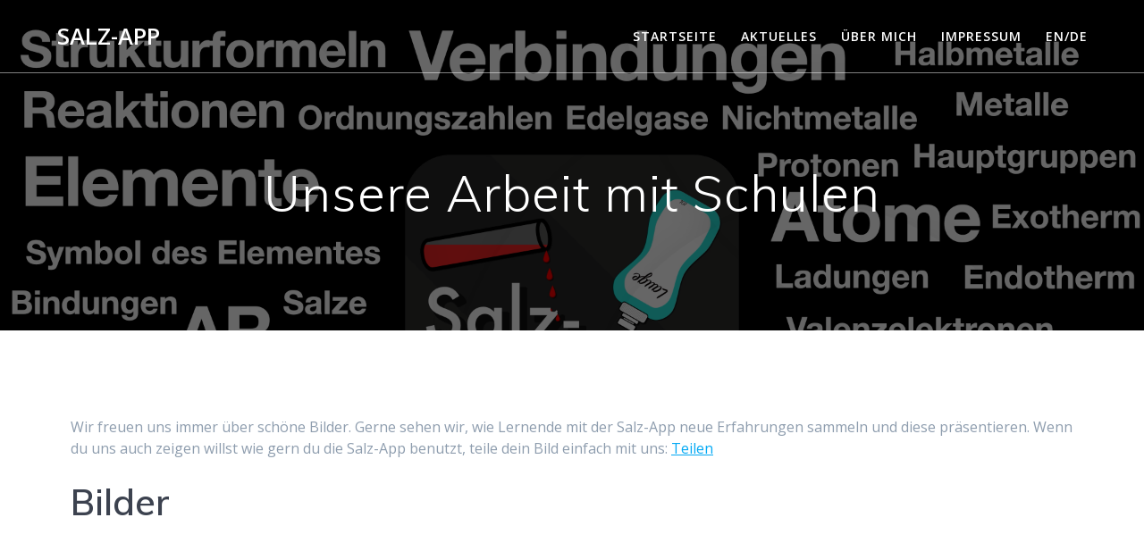

--- FILE ---
content_type: text/html; charset=UTF-8
request_url: https://salz-app.de/unsere-arbeit-mit-schulen/
body_size: 17279
content:
<!DOCTYPE html><html lang="de"><head><meta charset="UTF-8"><meta name="viewport" content="width=device-width, initial-scale=1"><link rel="profile" href="http://gmpg.org/xfn/11"> <script defer src="[data-uri]"></script> <title>Unsere Arbeit mit Schulen &#8211; Salz-App</title><meta name='robots' content='max-image-preview:large' /><link rel='dns-prefetch' href='//fonts.googleapis.com' /><link rel="alternate" type="application/rss+xml" title="Salz-App &raquo; Feed" href="https://salz-app.de/feed/" /><link rel="alternate" type="application/rss+xml" title="Salz-App &raquo; Kommentar-Feed" href="https://salz-app.de/comments/feed/" /><link rel='stylesheet' id='wp-block-library-css'  href='https://salz-app.de/wp-includes/css/dist/block-library/style.min.css' type='text/css' media='all' /><link rel='stylesheet' id='mesmerize-style-css'  href='https://salz-app.de/wp-content/themes/mesmerize/style.min.css' type='text/css' media='all' /><style id='mesmerize-style-inline-css' type='text/css'>img.logo.dark, img.custom-logo{width:auto;max-height:70px !important;}
/** cached kirki style */@media screen and (min-width: 768px){.header-homepage{background-position:center top;}.header{background-position:center center;}}.header-homepage:not(.header-slide).color-overlay:before{background:#000000;}.header-homepage:not(.header-slide) .background-overlay,.header-homepage:not(.header-slide).color-overlay::before{opacity:0.71;}.header.color-overlay:before{background:#000000;}.header .background-overlay,.header.color-overlay::before{opacity:0.6;}.header.color-overlay:after{filter:invert(0%) ;}.header-homepage .header-description-row{padding-top:14%;padding-bottom:14%;}.inner-header-description{padding-top:8%;padding-bottom:8%;}.mesmerize-front-page .navigation-bar.bordered{border-bottom-color:rgba(255, 255, 255, 0.5);border-bottom-width:1px;border-bottom-style:solid;}.mesmerize-inner-page .navigation-bar.bordered{border-bottom-color:rgba(255, 255, 255, 0.5);border-bottom-width:1px;border-bottom-style:solid;}@media screen and (max-width:767px){.header-homepage .header-description-row{padding-top:10%;padding-bottom:10%;}}@media only screen and (min-width: 768px){.header-content .align-holder{width:85%!important;}.inner-header-description{text-align:center!important;}}</style><link rel='stylesheet' id='mesmerize-style-bundle-css'  href='https://salz-app.de/wp-content/themes/mesmerize/assets/css/theme.bundle.min.css' type='text/css' media='all' /><link rel='stylesheet' id='mesmerize-fonts-css'  href="" data-href='https://fonts.googleapis.com/css?family=Open+Sans%3A300%2C400%2C600%2C700%7CMuli%3A300%2C300italic%2C400%2C400italic%2C600%2C600italic%2C700%2C700italic%2C900%2C900italic%7CPlayfair+Display%3A400%2C400italic%2C700%2C700italic&#038;subset=latin%2Clatin-ext&#038;display=swap' type='text/css' media='all' /> <script defer type='text/javascript' src='https://salz-app.de/wp-includes/js/jquery/jquery.min.js' id='jquery-core-js'></script> <script defer type='text/javascript' src='https://salz-app.de/wp-includes/js/jquery/jquery-migrate.min.js' id='jquery-migrate-js'></script> <script defer id="jquery-js-after" src="[data-uri]"></script> <link rel="https://api.w.org/" href="https://salz-app.de/wp-json/" /><link rel="alternate" type="application/json" href="https://salz-app.de/wp-json/wp/v2/pages/101" /><link rel="EditURI" type="application/rsd+xml" title="RSD" href="https://salz-app.de/xmlrpc.php?rsd" /><link rel="wlwmanifest" type="application/wlwmanifest+xml" href="https://salz-app.de/wp-includes/wlwmanifest.xml" /><meta name="generator" content="WordPress 5.8.12" /><link rel="canonical" href="https://salz-app.de/unsere-arbeit-mit-schulen/" /><link rel='shortlink' href='https://salz-app.de/?p=101' /><link rel="alternate" type="application/json+oembed" href="https://salz-app.de/wp-json/oembed/1.0/embed?url=https%3A%2F%2Fsalz-app.de%2Funsere-arbeit-mit-schulen%2F" /><link rel="alternate" type="text/xml+oembed" href="https://salz-app.de/wp-json/oembed/1.0/embed?url=https%3A%2F%2Fsalz-app.de%2Funsere-arbeit-mit-schulen%2F&#038;format=xml" /> <script defer src="[data-uri]"></script> <style type="text/css" id="custom-background-css">body.custom-background { background-color: #ffffff; }</style><link rel="icon" href="https://salz-app.de/wp-content/uploads/2021/03/cropped-cropped-cropped-cropped-logo-1-32x32.png" sizes="32x32" /><link rel="icon" href="https://salz-app.de/wp-content/uploads/2021/03/cropped-cropped-cropped-cropped-logo-1-192x192.png" sizes="192x192" /><link rel="apple-touch-icon" href="https://salz-app.de/wp-content/uploads/2021/03/cropped-cropped-cropped-cropped-logo-1-180x180.png" /><meta name="msapplication-TileImage" content="https://salz-app.de/wp-content/uploads/2021/03/cropped-cropped-cropped-cropped-logo-1-270x270.png" /><style id="page-content-custom-styles"></style><style data-name="header-shapes">.header.color-overlay:after {background:url(https://salz-app.de/wp-content/themes/mesmerize/assets/images/header-shapes/circles.png) center center/ cover no-repeat}</style><style data-name="background-content-colors">.mesmerize-inner-page .page-content,
        .mesmerize-inner-page .content,
        .mesmerize-front-page.mesmerize-content-padding .page-content {
            background-color: #ffffff;
        }</style></head><body class="page-template-default page page-id-101 custom-background overlap-first-section mesmerize-inner-page"><style>.screen-reader-text[href="#page-content"]:focus {
            background-color: #f1f1f1;
            border-radius: 3px;
            box-shadow: 0 0 2px 2px rgba(0, 0, 0, 0.6);
            clip: auto !important;
            clip-path: none;
            color: #21759b;

        }</style><a class="skip-link screen-reader-text" href="#page-content">Zum Inhalt springen</a><div  id="page-top" class="header-top"><div class="navigation-bar bordered"  data-sticky='0'  data-sticky-mobile='1'  data-sticky-to='top' ><div class="navigation-wrapper "><div class="row basis-auto"><div class="logo_col col-xs col-sm-fit"> <a class="text-logo" data-type="group"  data-dynamic-mod="true" href="https://salz-app.de/">Salz-App</a></div><div class="main_menu_col col-xs"><div id="mainmenu_container" class="row"><ul id="main_menu" class="active-line-bottom main-menu dropdown-menu"><li id="menu-item-80" class="menu-item menu-item-type-post_type menu-item-object-page menu-item-home menu-item-80"><a href="https://salz-app.de/" data-ps2id-api="true">Startseite</a></li><li id="menu-item-81" class="menu-item menu-item-type-post_type menu-item-object-page menu-item-81"><a href="https://salz-app.de/blog/" data-ps2id-api="true">Aktuelles</a></li><li id="menu-item-83" class="menu-item menu-item-type-post_type menu-item-object-page menu-item-83"><a href="https://salz-app.de/ueber-mich/" data-ps2id-api="true">Über mich</a></li><li id="menu-item-82" class="menu-item menu-item-type-post_type menu-item-object-page menu-item-82"><a href="https://salz-app.de/impressum/" data-ps2id-api="true">Impressum</a></li><li id="menu-item-217" class="menu-item menu-item-type-custom menu-item-object-custom menu-item-217"><a href="https://salz-app.com" data-ps2id-api="true">EN/DE</a></li></ul></div> <a href="#" data-component="offcanvas" data-target="#offcanvas-wrapper" data-direction="right" data-width="300px" data-push="false"><div class="bubble"></div> <i class="fa fa-bars"></i> </a><div id="offcanvas-wrapper" class="hide force-hide  offcanvas-right"><div class="offcanvas-top"><div class="logo-holder"> <a class="text-logo" data-type="group"  data-dynamic-mod="true" href="https://salz-app.de/">Salz-App</a></div></div><div id="offcanvas-menu" class="menu-menue-container"><ul id="offcanvas_menu" class="offcanvas_menu"><li class="menu-item menu-item-type-post_type menu-item-object-page menu-item-home menu-item-80"><a href="https://salz-app.de/" data-ps2id-api="true">Startseite</a></li><li class="menu-item menu-item-type-post_type menu-item-object-page menu-item-81"><a href="https://salz-app.de/blog/" data-ps2id-api="true">Aktuelles</a></li><li class="menu-item menu-item-type-post_type menu-item-object-page menu-item-83"><a href="https://salz-app.de/ueber-mich/" data-ps2id-api="true">Über mich</a></li><li class="menu-item menu-item-type-post_type menu-item-object-page menu-item-82"><a href="https://salz-app.de/impressum/" data-ps2id-api="true">Impressum</a></li><li class="menu-item menu-item-type-custom menu-item-object-custom menu-item-217"><a href="https://salz-app.com" data-ps2id-api="true">EN/DE</a></li></ul></div></div></div></div></div></div></div><div id="page" class="site"><div class="header-wrapper"><div  class='header  color-overlay  custom-mobile-image' style='; background-image:url(&quot;https://salz-app.de/wp-content/uploads/2021/03/Bildschirmfoto-2021-03-14-um-11.26.22.png&quot;); background-color:#000000' data-parallax-depth='20'><div class="inner-header-description gridContainer"><div class="row header-description-row"><div class="col-xs col-xs-12"><h1 class="hero-title"> Unsere Arbeit mit Schulen</h1><p class="header-subtitle"></p></div></div></div> <script defer src="[data-uri]"></script> </div></div><div id='page-content' class="page-content"><div class="gridContainer content"><div id="post-101" class="post-101 page type-page status-publish hentry"><div><p>Wir freuen uns immer über schöne Bilder. Gerne sehen wir, wie Lernende mit der Salz-App neue Erfahrungen sammeln und diese präsentieren. Wenn du uns auch zeigen willst wie gern du die Salz-App benutzt, teile dein Bild einfach mit uns: <a href="mailto:support@salz-app.de" data-type="URL">Teilen</a></p><h2>Bilder</h2><figure class="wp-block-image"><img alt=""/></figure><p class="has-drop-cap"></p></div></div></div></div><div  class='footer footer-simple'><div  class='footer-content center-xs'><div class="gridContainer"><div class="row middle-xs footer-content-row"><div class="footer-content-col col-xs-12"><p  class="copyright">&copy;&nbsp;&nbsp;2026&nbsp;Salz-App.&nbsp;WordPress mit dem <a rel="nofollow" target="_blank" href="https://extendthemes.com/go/built-with-mesmerize/" class="mesmerize-theme-link">Mesmerize-Theme</a></p></div></div></div></div></div></div> <script defer id="page-scroll-to-id-plugin-script-js-extra" src="[data-uri]"></script> <script defer type='text/javascript' src='https://salz-app.de/wp-content/plugins/page-scroll-to-id/js/page-scroll-to-id.min.js' id='page-scroll-to-id-plugin-script-js'></script> <script type='text/javascript'  defer="defer" src='https://salz-app.de/wp-includes/js/imagesloaded.min.js' id='imagesloaded-js'></script> <script type='text/javascript'  defer="defer" src='https://salz-app.de/wp-includes/js/masonry.min.js' id='masonry-js'></script> <script type='text/javascript'  defer="defer" src='https://salz-app.de/wp-content/themes/mesmerize/assets/js/theme.bundle.min.js' id='mesmerize-theme-js'></script> <script type='text/javascript'  defer="defer" src='https://salz-app.de/wp-includes/js/wp-embed.min.js' id='wp-embed-js'></script> <script defer src="[data-uri]"></script> </body></html>